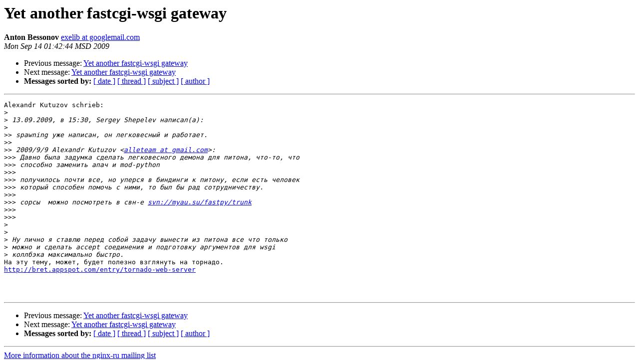

--- FILE ---
content_type: text/html
request_url: https://mailman.nginx.org/pipermail/nginx-ru/2009-September/027599.html
body_size: 5899
content:
<!DOCTYPE HTML PUBLIC "-//W3C//DTD HTML 3.2//EN">
<HTML>
 <HEAD>
   <TITLE> Yet another fastcgi-wsgi gateway
   </TITLE>
   <LINK REL="Index" HREF="index.html" >
   <LINK REL="made" HREF="mailto:nginx-ru%40nginx.org?Subject=Re%3A%20Yet%20another%20fastcgi-wsgi%20gateway&In-Reply-To=%3C4AAD6754.5010303%40gmail.com%3E">
   <META NAME="robots" CONTENT="index,nofollow">
   <META http-equiv="Content-Type" content="text/html; charset=us-ascii">
   <LINK REL="Previous"  HREF="027598.html">
   <LINK REL="Next"  HREF="027601.html">
 </HEAD>
 <BODY BGCOLOR="#ffffff">
   <H1>Yet another fastcgi-wsgi gateway</H1>
    <B>Anton Bessonov</B> 
    <A HREF="mailto:nginx-ru%40nginx.org?Subject=Re%3A%20Yet%20another%20fastcgi-wsgi%20gateway&In-Reply-To=%3C4AAD6754.5010303%40gmail.com%3E"
       TITLE="Yet another fastcgi-wsgi gateway">exelib at googlemail.com
       </A><BR>
    <I>Mon Sep 14 01:42:44 MSD 2009</I>
    <P><UL>
        <LI>Previous message: <A HREF="027598.html">Yet another fastcgi-wsgi gateway
</A></li>
        <LI>Next message: <A HREF="027601.html">Yet another fastcgi-wsgi gateway
</A></li>
         <LI> <B>Messages sorted by:</B> 
              <a href="date.html#27599">[ date ]</a>
              <a href="thread.html#27599">[ thread ]</a>
              <a href="subject.html#27599">[ subject ]</a>
              <a href="author.html#27599">[ author ]</a>
         </LI>
       </UL>
    <HR>  
<!--beginarticle-->
<PRE>Alexandr Kutuzov schrieb:
&gt;<i>
</I>&gt;<i> 13.09.2009, &#1074; 15:30, Sergey Shepelev &#1085;&#1072;&#1087;&#1080;&#1089;&#1072;&#1083;(&#1072;):
</I>&gt;<i>
</I>&gt;&gt;<i> spawning &#1091;&#1078;&#1077; &#1085;&#1072;&#1087;&#1080;&#1089;&#1072;&#1085;, &#1086;&#1085; &#1083;&#1077;&#1075;&#1082;&#1086;&#1074;&#1077;&#1089;&#1085;&#1099;&#1081; &#1080; &#1088;&#1072;&#1073;&#1086;&#1090;&#1072;&#1077;&#1090;.
</I>&gt;&gt;<i>
</I>&gt;&gt;<i> 2009/9/9 Alexandr Kutuzov &lt;<A HREF="http://nginx.org/mailman/listinfo/nginx-ru">alleteam at gmail.com</A>&gt;:
</I>&gt;&gt;&gt;<i> &#1044;&#1072;&#1074;&#1085;&#1086; &#1073;&#1099;&#1083;&#1072; &#1079;&#1072;&#1076;&#1091;&#1084;&#1082;&#1072; &#1089;&#1076;&#1077;&#1083;&#1072;&#1090;&#1100; &#1083;&#1077;&#1075;&#1082;&#1086;&#1074;&#1077;&#1089;&#1085;&#1086;&#1075;&#1086; &#1076;&#1077;&#1084;&#1086;&#1085;&#1072; &#1076;&#1083;&#1103; &#1087;&#1080;&#1090;&#1086;&#1085;&#1072;, &#1095;&#1090;&#1086;-&#1090;&#1086;, &#1095;&#1090;&#1086;
</I>&gt;&gt;&gt;<i> &#1089;&#1087;&#1086;&#1089;&#1086;&#1073;&#1085;&#1086; &#1079;&#1072;&#1084;&#1077;&#1085;&#1080;&#1090;&#1100; &#1072;&#1087;&#1072;&#1095; &#1080; mod-python
</I>&gt;&gt;&gt;<i>
</I>&gt;&gt;&gt;<i> &#1087;&#1086;&#1083;&#1091;&#1095;&#1080;&#1083;&#1086;&#1089;&#1100; &#1087;&#1086;&#1095;&#1090;&#1080; &#1074;&#1089;&#1077;, &#1085;&#1086; &#1091;&#1087;&#1077;&#1088;&#1089;&#1103; &#1074; &#1073;&#1080;&#1085;&#1076;&#1080;&#1085;&#1075;&#1080; &#1082; &#1087;&#1080;&#1090;&#1086;&#1085;&#1091;, &#1077;&#1089;&#1083;&#1080; &#1077;&#1089;&#1090;&#1100; &#1095;&#1077;&#1083;&#1086;&#1074;&#1077;&#1082;
</I>&gt;&gt;&gt;<i> &#1082;&#1086;&#1090;&#1086;&#1088;&#1099;&#1081; &#1089;&#1087;&#1086;&#1089;&#1086;&#1073;&#1077;&#1085; &#1087;&#1086;&#1084;&#1086;&#1095;&#1100; &#1089; &#1085;&#1080;&#1084;&#1080;, &#1090;&#1086; &#1073;&#1099;&#1083; &#1073;&#1099; &#1088;&#1072;&#1076; &#1089;&#1086;&#1090;&#1088;&#1091;&#1076;&#1085;&#1080;&#1095;&#1077;&#1089;&#1090;&#1074;&#1091;.
</I>&gt;&gt;&gt;<i>
</I>&gt;&gt;&gt;<i> &#1089;&#1086;&#1088;&#1089;&#1099;  &#1084;&#1086;&#1078;&#1085;&#1086; &#1087;&#1086;&#1089;&#1084;&#1086;&#1090;&#1088;&#1077;&#1090;&#1100; &#1074; &#1089;&#1074;&#1085;-&#1077; <A HREF="svn://myau.su/fastpy/trunk">svn://myau.su/fastpy/trunk</A>
</I>&gt;&gt;&gt;<i>
</I>&gt;&gt;&gt;<i>
</I>&gt;<i>
</I>&gt;<i>
</I>&gt;<i> &#1053;&#1091; &#1083;&#1080;&#1095;&#1085;&#1086; &#1103; &#1089;&#1090;&#1072;&#1074;&#1083;&#1102; &#1087;&#1077;&#1088;&#1077;&#1076; &#1089;&#1086;&#1073;&#1086;&#1081; &#1079;&#1072;&#1076;&#1072;&#1095;&#1091; &#1074;&#1099;&#1085;&#1077;&#1089;&#1090;&#1080; &#1080;&#1079; &#1087;&#1080;&#1090;&#1086;&#1085;&#1072; &#1074;&#1089;&#1077; &#1095;&#1090;&#1086; &#1090;&#1086;&#1083;&#1100;&#1082;&#1086; 
</I>&gt;<i> &#1084;&#1086;&#1078;&#1085;&#1086; &#1080; &#1089;&#1076;&#1077;&#1083;&#1072;&#1090;&#1100; accept &#1089;&#1086;&#1077;&#1076;&#1080;&#1085;&#1077;&#1085;&#1080;&#1103; &#1080; &#1087;&#1086;&#1076;&#1075;&#1086;&#1090;&#1086;&#1074;&#1082;&#1091; &#1072;&#1088;&#1075;&#1091;&#1084;&#1077;&#1085;&#1090;&#1086;&#1074; &#1076;&#1083;&#1103; wsgi 
</I>&gt;<i> &#1082;&#1086;&#1083;&#1083;&#1073;&#1101;&#1082;&#1072; &#1084;&#1072;&#1082;&#1089;&#1080;&#1084;&#1072;&#1083;&#1100;&#1085;&#1086; &#1073;&#1099;&#1089;&#1090;&#1088;&#1086;.
</I>&#1053;&#1072; &#1101;&#1090;&#1091; &#1090;&#1077;&#1084;&#1091;, &#1084;&#1086;&#1078;&#1077;&#1090;, &#1073;&#1091;&#1076;&#1077;&#1090; &#1087;&#1086;&#1083;&#1077;&#1079;&#1085;&#1086; &#1074;&#1079;&#1075;&#1083;&#1103;&#1085;&#1091;&#1090;&#1100; &#1085;&#1072; &#1090;&#1086;&#1088;&#1085;&#1072;&#1076;&#1086;.
<A HREF="http://bret.appspot.com/entry/tornado-web-server">http://bret.appspot.com/entry/tornado-web-server</A>



</PRE>

<!--endarticle-->
    <HR>
    <P><UL>
        <!--threads-->
	<LI>Previous message: <A HREF="027598.html">Yet another fastcgi-wsgi gateway
</A></li>
	<LI>Next message: <A HREF="027601.html">Yet another fastcgi-wsgi gateway
</A></li>
         <LI> <B>Messages sorted by:</B> 
              <a href="date.html#27599">[ date ]</a>
              <a href="thread.html#27599">[ thread ]</a>
              <a href="subject.html#27599">[ subject ]</a>
              <a href="author.html#27599">[ author ]</a>
         </LI>
       </UL>

<hr>
<a href="http://nginx.org/mailman/listinfo/nginx-ru">More information about the nginx-ru
mailing list</a><br>
</body></html>
